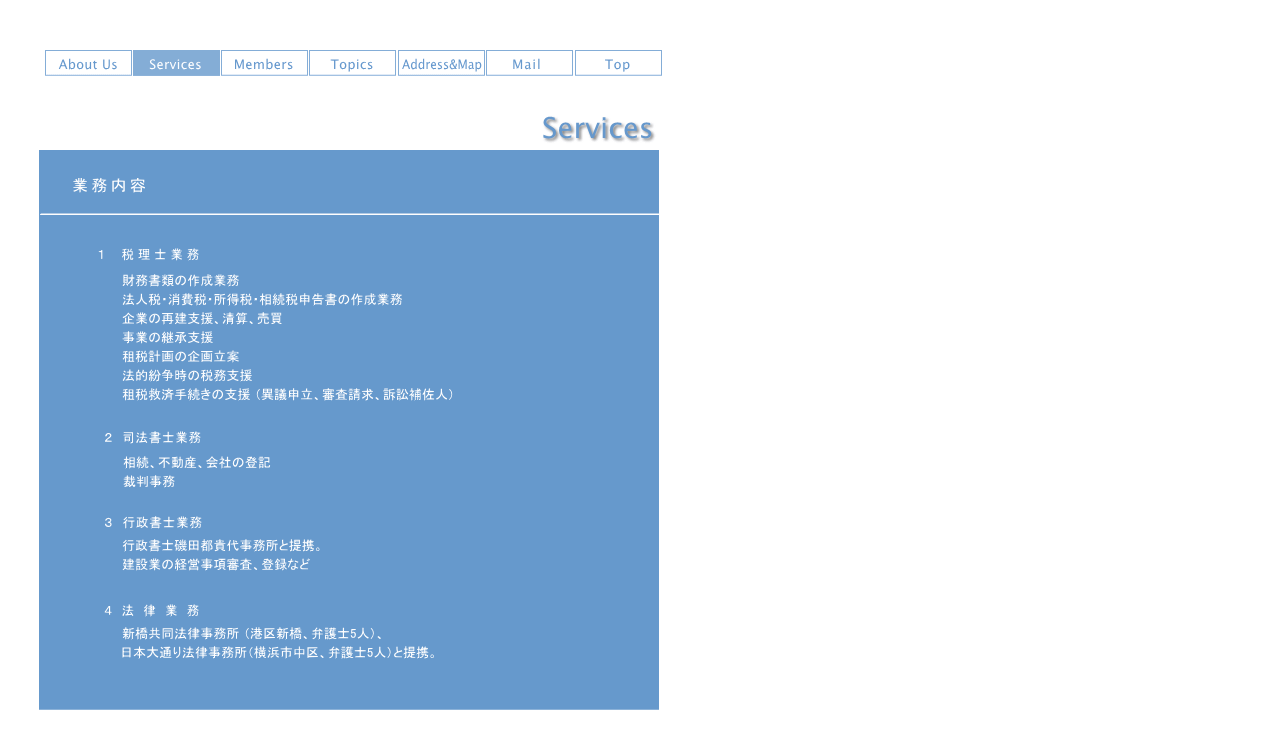

--- FILE ---
content_type: text/html
request_url: http://saiwai-web.com/newpage3.htm
body_size: 5924
content:
<!DOCTYPE HTML PUBLIC "-//W3C//DTD HTML 4.01 Transitional//EN">
<HTML>
<HEAD>
<META http-equiv="Content-Type" content="text/html; charset=Shift_JIS">
<META name="GENERATOR" content="IBM WebSphere Studio Homepage Builder Version 6.5.0.0 for Windows">
<META http-equiv="Content-Style-Type" content="text/css">
<META name="IBM:HPB-Input-Mode" content="mode/flm; pagewidth=750; pageheight=900">
<TITLE>サービス２　業務案内</TITLE>
<SCRIPT language="JavaScript">
<!--HPB_SCRIPT_ROV_50
//
//  Licensed Materials - Property of IBM
//  11P5743
//  (C) Copyright IBM Corp. 1998, 2000 All Rights Reserved.
//

// HpbImgPreload:
//
function HpbImgPreload()
{
  var appVer=parseInt(navigator.appVersion);
  var isNC=(document.layers && (appVer >= 4));
  var isIE=(document.all    && (appVer >= 4));
  if (isNC || isIE)
  {
    if (document.images)
    {
      var imgName = HpbImgPreload.arguments[0];
      var cnt;
      swImg[imgName] = new Array;
      for (cnt = 1; cnt < HpbImgPreload.arguments.length; cnt++)
      {
        swImg[imgName][HpbImgPreload.arguments[cnt]] = new Image();
        swImg[imgName][HpbImgPreload.arguments[cnt]].src = HpbImgPreload.arguments[cnt];
      }
    }
  }
}
// HpbImgFind:
//
function HpbImgFind(doc, imgName)
{
  for (var i=0; i < doc.layers.length; i++)
  {
    var img = doc.layers[i].document.images[imgName];
    if (!img) img = HpbImgFind(doc.layers[i], imgName);
    if (img) return img;
  }
  return null;
}
// HpbImgSwap:
//
function HpbImgSwap(imgName, imgSrc)
{
  var appVer=parseInt(navigator.appVersion);
  var isNC=(document.layers && (appVer >= 4));
  var isIE=(document.all    && (appVer >= 4));
  if (isNC || isIE)
  {
    if (document.images)
    {
      var img = document.images[imgName];
      if (!img) img = HpbImgFind(document, imgName);
      if (img) img.src = imgSrc;
    }
  }
}
var swImg; swImg=new Array;
//-->
</SCRIPT><SCRIPT language="JavaScript">
<!--HPB_SCRIPT_PLD_50
HpbImgPreload('_HPB_ROLLOVER1', 'n_image118.gif', 'm_image118.gif');
HpbImgPreload('_HPB_ROLLOVER3', 'n_image83.gif', 'm_image83.gif');
HpbImgPreload('_HPB_ROLLOVER4', 'n_image62.gif', 'm_image62.gif');
HpbImgPreload('_HPB_ROLLOVER5', 'n_image55.gif', 'm_image55.gif');
HpbImgPreload('_HPB_ROLLOVER6', 'n_image44.gif', 'm_image44.gif');
HpbImgPreload('_HPB_ROLLOVER7', 'n_image35.gif', 'm_image35.gif');
HpbImgPreload('_HPB_ROLLOVER13', 'n_image213.gif', 'm_image213.gif');
//-->
</SCRIPT></HEAD>
<BODY>
<DIV style="width : 750px;top : 823px;left : -22px;
  position : absolute;
  z-index : 1;
  visibility : visible;
" id="Layer4">
<HR width="706">
</DIV>
<DIV style="top : 150px;left : 39px;
  position : absolute;
  z-index : 2;
  visibility : visible;
" id="Layer5"><IMG src="image67.gif" border="0" width="621" height="560"></DIV>
<DIV style="top : 95px;left : 536px;
  position : absolute;
  z-index : 3;
  visibility : visible;
" id="Layer1"><IMG src="image68.gif" border="0" width="123" height="58"></DIV>
<DIV style="top : 741px;left : 575px;
  position : absolute;
  z-index : 4;
" id="Layer2"><A href="newpage2.htm" id="_HPB_ROLLOVER1" onmouseout="HpbImgSwap('_HPB_ROLLOVER1', 'n_image118.gif');" onmouseover="HpbImgSwap('_HPB_ROLLOVER1', 'm_image118.gif');"><IMG src="n_image118.gif" width="80" height="20" border="0" name="_HPB_ROLLOVER1"></A></DIV>
<DIV style="top : 50px;left : 45px;
  position : absolute;
  z-index : 12;
  visibility : visible;
" id="Layer3"><A href="newpage1.htm" id="_HPB_ROLLOVER3" onmouseout="HpbImgSwap('_HPB_ROLLOVER3', 'n_image83.gif');" onmouseover="HpbImgSwap('_HPB_ROLLOVER3', 'm_image83.gif');"><IMG src="n_image83.gif" width="87" height="26" border="0" name="_HPB_ROLLOVER3"></A></DIV>
<DIV style="top : 50px;left : 133px;
  position : absolute;
  z-index : 11;
  visibility : visible;
" id="Layer6"><IMG src="image41.gif" border="0" width="87" height="26"></DIV>
<DIV style="top : 50px;left : 486px;
  position : absolute;
  z-index : 10;
  visibility : visible;
" id="Layer17"><A href="mailto:mail@saiwai-web.com" id="_HPB_ROLLOVER4" onmouseout="HpbImgSwap('_HPB_ROLLOVER4', 'n_image62.gif');" onmouseover="HpbImgSwap('_HPB_ROLLOVER4', 'm_image62.gif');"><IMG src="n_image62.gif" width="87" height="26" border="0" name="_HPB_ROLLOVER4"></A></DIV>
<DIV style="top : 50px;left : 575px;
  position : absolute;
  z-index : 9;
  visibility : visible;
" id="Layer18"><A href="newpage8.htm" id="_HPB_ROLLOVER5" onmouseout="HpbImgSwap('_HPB_ROLLOVER5', 'n_image55.gif');" onmouseover="HpbImgSwap('_HPB_ROLLOVER5', 'm_image55.gif');"><IMG src="n_image55.gif" width="87" height="26" border="0" name="_HPB_ROLLOVER5"></A></DIV>
<DIV style="top : 50px;left : 398px;
  position : absolute;
  z-index : 8;
  visibility : visible;
" id="Layer14"><A href="newpage9.htm" id="_HPB_ROLLOVER6" onmouseout="HpbImgSwap('_HPB_ROLLOVER6', 'n_image44.gif');" onmouseover="HpbImgSwap('_HPB_ROLLOVER6', 'm_image44.gif');"><IMG src="n_image44.gif" width="87" height="26" border="0" name="_HPB_ROLLOVER6"></A></DIV>
<DIV style="top : 50px;left : 309px;
  position : absolute;
  z-index : 7;
  visibility : visible;
" id="Layer15"><A href="newpage5.htm" id="_HPB_ROLLOVER7" onmouseout="HpbImgSwap('_HPB_ROLLOVER7', 'n_image35.gif');" onmouseover="HpbImgSwap('_HPB_ROLLOVER7', 'm_image35.gif');"><IMG src="n_image35.gif" width="87" height="26" border="0" name="_HPB_ROLLOVER7"></A></DIV>
<DIV style="top : 50px;left : 221px;
  position : absolute;
  z-index : 6;
  visibility : visible;
" id="Layer16"><A href="newpage4.htm" id="_HPB_ROLLOVER13" onmouseout="HpbImgSwap('_HPB_ROLLOVER13', 'n_image213.gif');" onmouseover="HpbImgSwap('_HPB_ROLLOVER13', 'm_image213.gif');"><IMG src="n_image213.gif" width="87" height="26" border="0" name="_HPB_ROLLOVER13"></A></DIV>
<DIV style="top : 56px;left : 37px;
  position : absolute;
  z-index : 5;
" id="Layer19"></DIV>
<DIV style="top : 33px;left : 45px;
  position : absolute;
  z-index : 13;
" id="Layer20"></DIV>
</BODY>
</HTML>